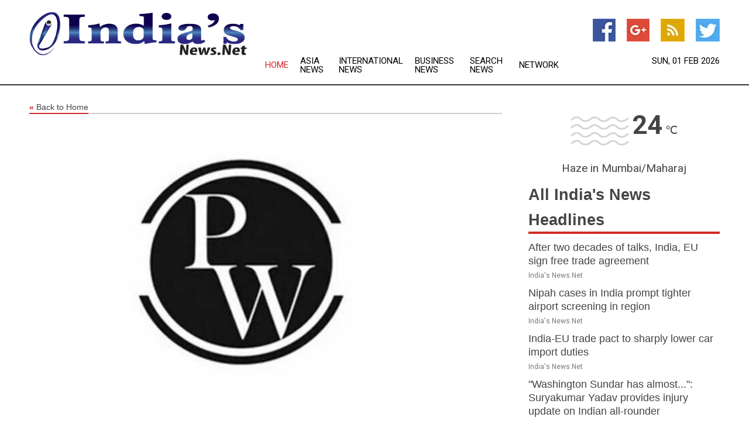

--- FILE ---
content_type: text/html; charset=utf-8
request_url: https://www.indiasnews.net/news/272651651/over-15000-students-of-pw-achieve-milestone-by-qualifying-for-jee-advanced-exam
body_size: 15075
content:
<!doctype html>
<html lang="en">
<head>
    <meta name="Powered By" content="Kreatio Platform" />
  <link rel="canonical" href="https://www.indiasnews.net/news/272651651/over-15000-students-of-pw-achieve-milestone-by-qualifying-for-jee-advanced-exam"/>
  <meta charset="utf-8"/>
  <meta http-equiv="X-UA-Compatible" content="IE=edge"/>
  <meta name="viewport" content="width=device-width, initial-scale=1, maximum-scale=1, user-scalable=no"/>
    <title>Over 15000 students of PW achieve milestone by qualifying for JEE advanced exam</title>
  <meta name="title" content="Over 15000 students of PW achieve milestone by qualifying for JEE advanced exam">
  <meta name="description" content="New Delhi [India], August 12 (ANI/BusinessWire India): PW (PhysicsWallah), India&#39;s most affordable and accessible ed-tech platform announced that over 1600 of its students scored 99 percentile and have been declared eligible for the JEE Advanced examination. In addition to setting new historical milestones, over 2170 students achieved under 10000 rank. More than 370 students scored 99.5 percentile and over 20 students scored more than 99.9 percentile in this exam. For the first time, over 15000 students from PW who studied live on the PW platform have qualified for JEE Advanced 2022. PW&#39;s learning technique has always been dedicated to providing students with accessible and economical best-in-class education as well as excellent pedagogical assistance. Families and students are delighted with this year&#39;s achievements because the faith they have in PW has translated into great learning outcomes. PW&#39;s students benefited from Live and recorded classes, daily practice papers, a 24x7 doubt-solving engine, personalized study material and assignments that helped students to gain strong subject knowledge. Students were also able to access the free PW library on the app for additional study material. Alakh Pandey, Founder and CEO said: I am delighted to see so many students qualifying for JEE Advanced. Such results reinforce the pedagogical method that we have tailor-made for our students to achieve their dreams. This feat belongs to our dedicated teachers who are constantly engaging with our students and helping them with their preparation. We congratulate all the students who have secured such good scores, and have qualified for JEE Advanced. PW works to achieve high ambitions for all learners through delivering the best educational environment and opportunities available. Vignesh Gaikoti, partially blind, scores AIR 1274, in the GEN-EWS-PwD category and is the First rank holder in Caste-Persons with Disability PwD list and is eager to create new standards and crack JEE Advance. Vignesh Gaikoti, PW&#39;s (Manzil Batch) Student said: Thanks to my family and PW for supporting me in this journey. I understood when I joined PW classes that strong preparations would give me the strength to tackle any difficulty. I never believed in studying for lengthy periods, all I knew was that even if I was only studying for an hour, I am completely immersed in it. I was always good in school and usually came first in class, but when I came second or third, I was never demotivated or envious because I continue to believe in working hard to succeed. Over 6 lakh aspirants appeared for JEE Main 2022 Session 2 (July attempt) exam at different centres located in approximately 500 Cities throughout the country, including 17 cities outside India. Around 7.69 lakh aspirants took the JEE Main 2022 Session 1. This story is provided by BusinessWire India. ANI will not be responsible in any way for the content of this article. (ANI/BusinessWire India)"/>
  <meta name="keywords" content="New Delhi [India], August 12 (ANI/BusinessWire India): PW (PhysicsWallah), India&#39;s most affordable and accessible ed-tech platform announced that over 1600 of its students scored 99 percentile and have been declared eligible for the JEE Advanced examination. In addition to setting new historical milestones, over 2170 students achieved under 10000 rank. More than 370 students scored 99.5 percentile and over 20 students scored more than 99.9 percentile in this exam. For the first time, over 15000 students from PW who studied live on the PW platform have qualified for JEE Advanced 2022. PW&#39;s learning technique has always been dedicated to providing students with accessible and economical best-in-class education as well as excellent pedagogical assistance. Families and students are delighted with this year&#39;s achievements because the faith they have in PW has translated into great learning outcomes. PW&#39;s students benefited from Live and recorded classes, daily practice papers, a 24x7 doubt-solving engine, personalized study material and assignments that helped students to gain strong subject knowledge. Students were also able to access the free PW library on the app for additional study material. Alakh Pandey, Founder and CEO said: &quot;I am delighted to see so many students qualifying for JEE Advanced. Such results reinforce the pedagogical method that we have tailor-made for our students to achieve their dreams. This feat belongs to our dedicated teachers who are constantly engaging with our students and helping them with their preparation. We congratulate all the students who have secured such good scores, and have qualified for JEE Advanced.&quot; PW works to achieve high ambitions for all learners through delivering the best educational environment and opportunities available. Vignesh Gaikoti, partially blind, scores AIR 1274, in the GEN-EWS-PwD category and is the First rank holder in Caste-Persons with Disability PwD list and is eager to create new standards and crack JEE Advance. Vignesh Gaikoti, PW&#39;s (Manzil Batch) Student said: &quot;Thanks to my family and PW for supporting me in this journey. I understood when I joined PW classes that strong preparations would give me the strength to tackle any difficulty. I never believed in studying for lengthy periods, all I knew was that even if I was only studying for an hour, I am completely immersed in it. I was always good in school and usually came first in class, but when I came second or third, I was never demotivated or envious because I continue to believe in working hard to succeed.&quot; Over 6 lakh aspirants appeared for JEE Main 2022 Session 2 (July attempt) exam at different centres located in approximately 500 Cities throughout the country, including 17 cities outside India. Around 7.69 lakh aspirants took the JEE Main 2022 Session 1. This story is provided by BusinessWire India. ANI will not be responsible in any way for the content of this article. (ANI/BusinessWire India)"/>
  <meta name="news_keywords" content="india news, india, mumbai, bse, india newspapers, the times of india, the hindu, express india, bangalore stock exchange, delhi news, bombay" />
  <meta name="robots" content="index, follow" />
  <meta name="revisit-after" content="1 Day" />
  <meta property="og:title" content="Over 15000 students of PW achieve milestone by qualifying for JEE advanced exam" />
  <meta property="og:site_name" content="India&#39;s News" />
  <meta property="og:url" content="https://www.indiasnews.net/news/272651651/over-15000-students-of-pw-achieve-milestone-by-qualifying-for-jee-advanced-exam" />
  <meta property="og:description" content="New Delhi [India], August 12 (ANI/BusinessWire India): PW (PhysicsWallah), India&#39;s most affordable and accessible ed-tech platform announced that over 1600 of its students scored 99 percentile and have been declared eligible for the JEE Advanced examination. In addition to setting new historical milestones, over 2170 students achieved under 10000 rank. More than 370 students scored 99.5 percentile and over 20 students scored more than 99.9 percentile in this exam. For the first time, over 15000 students from PW who studied live on the PW platform have qualified for JEE Advanced 2022. PW&#39;s learning technique has always been dedicated to providing students with accessible and economical best-in-class education as well as excellent pedagogical assistance. Families and students are delighted with this year&#39;s achievements because the faith they have in PW has translated into great learning outcomes. PW&#39;s students benefited from Live and recorded classes, daily practice papers, a 24x7 doubt-solving engine, personalized study material and assignments that helped students to gain strong subject knowledge. Students were also able to access the free PW library on the app for additional study material. Alakh Pandey, Founder and CEO said: I am delighted to see so many students qualifying for JEE Advanced. Such results reinforce the pedagogical method that we have tailor-made for our students to achieve their dreams. This feat belongs to our dedicated teachers who are constantly engaging with our students and helping them with their preparation. We congratulate all the students who have secured such good scores, and have qualified for JEE Advanced. PW works to achieve high ambitions for all learners through delivering the best educational environment and opportunities available. Vignesh Gaikoti, partially blind, scores AIR 1274, in the GEN-EWS-PwD category and is the First rank holder in Caste-Persons with Disability PwD list and is eager to create new standards and crack JEE Advance. Vignesh Gaikoti, PW&#39;s (Manzil Batch) Student said: Thanks to my family and PW for supporting me in this journey. I understood when I joined PW classes that strong preparations would give me the strength to tackle any difficulty. I never believed in studying for lengthy periods, all I knew was that even if I was only studying for an hour, I am completely immersed in it. I was always good in school and usually came first in class, but when I came second or third, I was never demotivated or envious because I continue to believe in working hard to succeed. Over 6 lakh aspirants appeared for JEE Main 2022 Session 2 (July attempt) exam at different centres located in approximately 500 Cities throughout the country, including 17 cities outside India. Around 7.69 lakh aspirants took the JEE Main 2022 Session 1. This story is provided by BusinessWire India. ANI will not be responsible in any way for the content of this article. (ANI/BusinessWire India)"/>
  <meta property="og:image" content="https://image.chitra.live/api/v1/wps/df176c5/425f6b69-262c-41b6-bae5-f55fe18960f4/0/ZjE0N2IyNmMtYWZ-600x315.jpg" />
  <meta property="og:type" content="article" />
  <meta property="og:locale" content="en_US" />
  <meta name="twitter:card" content="summary_large_image" />
  <meta name="twitter:site" content="@India&#39;s News" />
  <meta name="twitter:title" content="Over 15000 students of PW achieve milestone by qualifying for JEE advanced exam" />
  <meta name="twitter:description" content="New Delhi [India], August 12 (ANI/BusinessWire India): PW (PhysicsWallah), India&#39;s most affordable and accessible ed-tech platform announced that over 1600 of its students scored 99 percentile and have been declared eligible for the JEE Advanced examination. In addition to setting new historical milestones, over 2170 students achieved under 10000 rank. More than 370 students scored 99.5 percentile and over 20 students scored more than 99.9 percentile in this exam. For the first time, over 15000 students from PW who studied live on the PW platform have qualified for JEE Advanced 2022. PW&#39;s learning technique has always been dedicated to providing students with accessible and economical best-in-class education as well as excellent pedagogical assistance. Families and students are delighted with this year&#39;s achievements because the faith they have in PW has translated into great learning outcomes. PW&#39;s students benefited from Live and recorded classes, daily practice papers, a 24x7 doubt-solving engine, personalized study material and assignments that helped students to gain strong subject knowledge. Students were also able to access the free PW library on the app for additional study material. Alakh Pandey, Founder and CEO said: I am delighted to see so many students qualifying for JEE Advanced. Such results reinforce the pedagogical method that we have tailor-made for our students to achieve their dreams. This feat belongs to our dedicated teachers who are constantly engaging with our students and helping them with their preparation. We congratulate all the students who have secured such good scores, and have qualified for JEE Advanced. PW works to achieve high ambitions for all learners through delivering the best educational environment and opportunities available. Vignesh Gaikoti, partially blind, scores AIR 1274, in the GEN-EWS-PwD category and is the First rank holder in Caste-Persons with Disability PwD list and is eager to create new standards and crack JEE Advance. Vignesh Gaikoti, PW&#39;s (Manzil Batch) Student said: Thanks to my family and PW for supporting me in this journey. I understood when I joined PW classes that strong preparations would give me the strength to tackle any difficulty. I never believed in studying for lengthy periods, all I knew was that even if I was only studying for an hour, I am completely immersed in it. I was always good in school and usually came first in class, but when I came second or third, I was never demotivated or envious because I continue to believe in working hard to succeed. Over 6 lakh aspirants appeared for JEE Main 2022 Session 2 (July attempt) exam at different centres located in approximately 500 Cities throughout the country, including 17 cities outside India. Around 7.69 lakh aspirants took the JEE Main 2022 Session 1. This story is provided by BusinessWire India. ANI will not be responsible in any way for the content of this article. (ANI/BusinessWire India)"/>
  <meta name="twitter:image" content="https://image.chitra.live/api/v1/wps/df176c5/425f6b69-262c-41b6-bae5-f55fe18960f4/0/ZjE0N2IyNmMtYWZ-600x315.jpg" />

  <link rel="shortcut icon" href="https://assets.kreatio.net/web/newsnet/favicons/favicon.ico"/>
  <link rel="stylesheet" type="text/css" href="https://assets.kreatio.net/web/newsnet/css/foundation.min.css">
  <link rel="stylesheet" type="text/css" href="https://assets.kreatio.net/web/newsnet/css/red_style.css">
  <link rel="stylesheet" type="text/css" href="https://cdnjs.cloudflare.com/ajax/libs/font-awesome/4.6.3//css/font-awesome.css">
  <script src="https://assets.kreatio.net/web/newsnet/js/app.js"></script>
  <link rel="stylesheet" href="https://cdnjs.cloudflare.com/ajax/libs/tinymce/6.8.2/skins/ui/oxide/skin.min.css">
  <script async src='https://securepubads.g.doubleclick.net/tag/js/gpt.js'></script>
  <script src='https://www.google.com/recaptcha/api.js'></script>
  <script>window.googletag = window.googletag || {cmd: []};
  googletag.cmd.push(function () {
      googletag.defineSlot('/21806386006/Bigpond_TOP/uaenews.net', [[970, 250], [728, 90], [970, 90]], 'div-gpt-ad-3852326-1')
          .addService(googletag.pubads());
      googletag.defineSlot('/21806386006/Bigpond_TOP/uaenews.net', [[300, 250], [300, 600], [160, 600], [120, 600], [320, 50]], 'div-gpt-ad-3852326-2')
          .addService(googletag.pubads());
      googletag.defineOutOfPageSlot('/21806386006/Bigpond_TOP/uaenews.net', 'div-gpt-ad-3852326-3')
          .addService(googletag.pubads());
      googletag.defineSlot('/21806386006/Bigpond_TOP/uaenews.net', [[1, 1]], 'div-gpt-ad-3852326-4')
          .addService(googletag.pubads());

      googletag.pubads().enableSingleRequest();
      googletag.pubads().collapseEmptyDivs();
      googletag.pubads().setCentering(true);
      googletag.enableServices();
  });</script>
  <script async src="https://paht.tech/c/uaenews.net.js"></script>

  <script type="text/javascript">
      window._mNHandle = window._mNHandle || {};
      window._mNHandle.queue = window._mNHandle.queue || [];
      medianet_versionId = "3121199";
  </script>
    <!-- taboola-->
    <script type="text/javascript">
        window._taboola = window._taboola || [];
        _taboola.push({article: 'auto'});
        !function (e, f, u, i) {
            if (!document.getElementById(i)) {
                e.async = 1;
                e.src = u;
                e.id = i;
                f.parentNode.insertBefore(e, f);
            }
        }(document.createElement('script'),
            document.getElementsByTagName('script')[0],
            '//cdn.taboola.com/libtrc/newsnet-network/loader.js',
            'tb_loader_script');
        if (window.performance && typeof window.performance.mark == 'function') {
            window.performance.mark('tbl_ic');
        }
    </script>
    <!--taboola-->
  <style>
      .tox .tox-statusbar {
          display: none !important;
      }
      .red{
          color: red;
      }
      .text h1,
      .text h2,
      .text h3,
      .text h4,
      .text h5,
      .text h6{
          font-size: 24px !important;
          font-weight: 700 !important;
      }
  </style>
</head>
<body>
<!-- header -->
  <!-- Component :: Main-Header--> 
<div class="row expanded header">
  <div class="large-4 columns logo hide-for-small-only">
    <a href="/"><img src="https://assets.kreatio.net/nn_logos/india&#39;s-news.png" alt="India&#39;s News"></a></div>

  <div class="large-6 columns navigation">
    <div class="title-bar show-for-small-only"
         data-responsive-toggle="navigation-menu" data-hide-for="medium">
      <button class="menu-icon" type="button" data-toggle></button>
      <div class="title-bar-title" style="margin: 0 20px;">
        <a href="/"><img width="200px" src="https://assets.kreatio.net/nn_logos/india&#39;s-news.png"></a>
      </div>
    </div>
    <div class="top-bar" id="navigation-menu">
      <div class="top-bar-left">
        <ul class="dropdown menu" data-dropdown-menu>
          <li class="active"><a href="/">Home</a></li>
            <li>
              <a href="/category/asia-news">Asia
                News</a>
            </li>
            <li>
              <a href="/category/breaking-international-news">International
                News</a>
            </li>
            <li>
              <a href="/category/breaking-business-news">Business
                News</a>
            </li>
          <li><a href="/archive">Search News</a></li>
          <li><a href="http://www.themainstreammedia.com/">Network</a></li>
        </ul>
      </div>
    </div>
  </div>

  <div class="large-2 columns socail_icon hide-for-small-only">
    <ul class="menu float-right">
      <li><a href="http://www.facebook.com/pages/India-News/188549551160817" target="_blank"><img
        src="https://assets.kreatio.net/web/newsnet/images/facebook.jpg"
        alt="facebook"></a></li>
      <li><a href="https://plus.google.com/101058650611646762788" target="_blank"><img
        src="https://assets.kreatio.net/web/newsnet/images/google_pls.jpg"
        alt="google"></a></li>
      <li><a href="https://feeds.indiasnews.net/rss/701ee96610c884a6" target="_blank"><img
        src="https://assets.kreatio.net/web/newsnet/images/rss_feed.jpg"
        alt="rss"></a></li>
      <li><a href="https://twitter.com/indianewsnet" target="_blank"><img
        src="https://assets.kreatio.net/web/newsnet/images/twitter.jpg"
        alt="twitter"></a></li>
    </ul>
    <div class="datemain float-right hide-for-small-only" id="bnn-date"></div>


  </div>
</div>


<!-- End of header -->

<!-- Ads -->
<div class="row expanded ad_temp">

  <!-- Ad 728x90 (TOP) -->
  <div
    class="large-12 medium-12 columns text-left top_add hide-for-small-only">

    <center>
      <div id='div-gpt-ad-3852326-1'>
        <script>
            googletag.cmd.push(function () {
                googletag.display('div-gpt-ad-3852326-1');
            });
        </script>
      </div>
    </center>

  </div>
  <!-- End of ad -->

</div>
<!-- End of ads -->


  <div class="row expanded content">
  <div class="large-9 medium-8 columns left_content">
    <div class="row expanded breadcrum">
      <div class="large-12 medium-12 columns">
        <h4>
          <span><a href="/"><i>«</i>Back to Home</a></span>
        </h4>
      </div>
    </div>
    <div class="row expanded single_news">
      <div class="large-12 columns">
        <div class="article_image">
            <img src="https://image.chitra.live/api/v1/wps/a507d23/425f6b69-262c-41b6-bae5-f55fe18960f4/0/ZjE0N2IyNmMtYWZ-1156x770.jpg" alt="Over 15000 students of PW achieve milestone by qualifying for JEE advanced exam" width="100%">
        </div>
        <div class="title_text">
          <h2>
            <a href="#">Over 15000 students of PW achieve milestone by qualifying for JEE advanced exam</a>
          </h2>
          <p>ANI PR Wire
              <br>12 Aug 2022, 14:15 GMT+
          </p>
        </div>
        <div class="detail_text">
          <div class="text">
              
<br><br><p>New Delhi [India], August 12 (ANI/BusinessWire India): PW (<a href="/topic/physicswallah">PhysicsWallah</a>), India's most affordable and accessible <a href="/topic/ed-tech-platform">ed-tech platform</a> announced that over 1600 of its students scored 99 percentile and have been declared eligible for the <a href="/topic/jee-advance">JEE Advance</a>d examination. In addition to setting new historical milestones, over 2170 students achieved under 10000 rank. More than 370 students scored 99.5 percentile and over 20 students scored more than 99.9 percentile in this exam. For the first time, over 15000 students from PW who studied live on the PW platform have qualified for <a href="/topic/jee-advance">JEE Advance</a>d 2022.<br><br>PW's learning technique has always been dedicated to providing students with accessible and economical best-in-class education as well as excellent pedagogical assistance. Families and students are delighted with this year's achievements because the faith they have in PW has translated into great learning outcomes. PW's students benefited from Live and recorded classes, daily practice papers, a 24x7 doubt-solving engine, personalized study material and assignments that helped students to gain strong subject knowledge. Students were also able to access the free PW library on the app for additional study material.<br><br><a href="/topic/alakh-pandey">Alakh Pandey</a>, Founder and CEO said: "I am delighted to see so many students qualifying for <a href="/topic/jee-advance">JEE Advance</a>d. Such results reinforce the pedagogical method that we have tailor-made for our students to achieve their dreams. This feat belongs to our dedicated teachers who are constantly engaging with our students and helping them with their preparation. We congratulate all the students who have secured such good scores, and have qualified for <a href="/topic/jee-advance">JEE Advance</a>d."<br><br></p><div id="M58040ScriptRootC713570"> </div> <p>PW works to achieve high ambitions for all learners through delivering the best educational environment and opportunities available. <a href="/topic/vignesh-gaikoti">Vignesh Gaikoti</a>, partially blind, scores AIR 1274, in the GEN-EWS-PwD category and is the First rank holder in Caste-Persons with Disability PwD list and is eager to create new standards and crack <a href="/topic/jee-advance">JEE Advance</a>.<br><br><a href="/topic/vignesh-gaikoti">Vignesh Gaikoti</a>, PW's (Manzil Batch) Student said: "Thanks to my family and PW for supporting me in this journey. I understood when I joined PW classes that strong preparations would give me the strength to tackle any difficulty. I never believed in studying for lengthy periods, all I knew was that even if I was only studying for an hour, I am completely immersed in it. I was always good in school and usually came first in class, but when I came second or third, I was never demotivated or envious because I continue to believe in working hard to succeed."<br><br>Over 6 lakh aspirants appeared for JEE Main 2022 Session 2 (July attempt) exam at different centres located in approximately 500 Cities throughout the country, including 17 cities outside India. Around 7.69 lakh aspirants took the JEE Main 2022 Session 1.<br><br>This story is provided by BusinessWire India. ANI will not be responsible in any way for the content of this article. (ANI/BusinessWire India)<br><br></p>        
            <p></p>
          </div>
        </div>
      </div>
      <div class="large-12 medium-12 columns share_icon">
        <h3>
          <span><a href="#">Share article:</a></span>
        </h3>
        <div class="sharethis-inline-share-buttons"></div>
      </div>
      <div class="large-12 medium-12 columns hide-for-small-only">
        <div class="detail_text">
          <div id="contentad338226"></div>
          <script type="text/javascript">
              (function (d) {
                  var params =
                      {
                          id: "d5a9be96-e246-4ac5-9d21-4b034439109c",
                          d: "ZGVsaGluZXdzLm5ldA==",
                          wid: "338226",
                          cb: (new Date()).getTime()
                      };

                  var qs = [];
                  for (var key in params) qs.push(key + '=' + encodeURIComponent(params[key]));
                  var s = d.createElement('script');
                  s.type = 'text/javascript';
                  s.async = true;
                  var p = 'https:' == document.location.protocol ? 'https' : 'http';
                  s.src = p + "://api.content-ad.net/Scripts/widget2.aspx?" + qs.join('&');
                  d.getElementById("contentad338226").appendChild(s);
              })(document);
          </script>
        </div>
      </div>
    </div>

    <div class="column row collapse show-for-small-only">
      <div class="large-12 medium-12 columns">

        <div id='div-gpt-ad-3852326-2'>
          <script>
              googletag.cmd.push(function () {
                  googletag.display('div-gpt-ad-3852326-2');
              });
          </script>
        </div>

      </div>
    </div>
    <!-- Ad 600x250 -->
    <div class="row column collapse">
      <div class="large-12 medium-12 columns">

        <div id="318873353">
          <script type="text/javascript">
              try {
                  window._mNHandle.queue.push(function () {
                      window._mNDetails.loadTag("318873353", "600x250", "318873353");
                  });
              } catch (error) {
              }
          </script>
        </div>

      </div>
    </div>
    <!-- End of ad -->
    <!-- Taboola -->
    <div class="row column collapse">
  <div class="large-12 medium-12 columns">

    <div id="taboola-below-article-thumbnails"></div>
    <script type="text/javascript">
        window._taboola = window._taboola || [];
        _taboola.push({
            mode: 'alternating-thumbnails-a',
            container: 'taboola-below-article-thumbnails',
            placement: 'Below Article Thumbnails',
            target_type: 'mix'
        });
    </script>

  </div>
</div>

    <!-- Taboola -->
    <div class="row expanded moreus_news" ng-controller="MoreCtrl">
  <div class="large-12 medium-12 columns">
    <h3><span>More India&#39;s News</span></h3>
    <a href="/category/india-news" class="access_more">Access More</a>
  </div>
    <div class="large-6 columns">
        <div class="media-object">
          <div class="media-object-section">
            <a href="/news/278836252/after-two-decades-of-talks-india-eu-sign-free-trade-agreement">
              <img src="https://image.chitra.live/api/v1/wps/d1c57d0/ad2d064d-56a8-4b17-9d55-4a25f56b18c5/1/6-India-EU-trade-200x200.jpg" width="153px">
            </a>
          </div>
          <div class="media-object-section">
            <h5><a title="" href="/news/278836252/after-two-decades-of-talks-india-eu-sign-free-trade-agreement">After two decades of talks, India, EU sign free trade agreement</a>
</h5>
            <p class="date">India&#39;s News.Net</p>
          </div>
        </div>
        <div class="media-object">
          <div class="media-object-section">
            <a href="/news/278836149/nipah-cases-in-india-prompt-tighter-airport-screening-in-region">
              <img src="https://image.chitra.live/api/v1/wps/993377c/255e1bfd-233d-4ffc-bdf5-468a1869b31d/1/Airport-screening-200x200.jpg" width="153px">
            </a>
          </div>
          <div class="media-object-section">
            <h5><a title="" href="/news/278836149/nipah-cases-in-india-prompt-tighter-airport-screening-in-region">Nipah cases in India prompt tighter airport screening in region</a>
</h5>
            <p class="date">India&#39;s News.Net</p>
          </div>
        </div>
        <div class="media-object">
          <div class="media-object-section">
            <a href="/news/278832833/india-eu-trade-pact-to-sharply-lower-car-import-duties">
              <img src="https://image.chitra.live/api/v1/wps/e14eda3/44fbf271-6278-4881-99d2-d5cfa0f874e2/2/New-cars-200x200.jpg" width="153px">
            </a>
          </div>
          <div class="media-object-section">
            <h5><a title="" href="/news/278832833/india-eu-trade-pact-to-sharply-lower-car-import-duties">India-EU trade pact to sharply lower car import duties</a>
</h5>
            <p class="date">India&#39;s News.Net</p>
          </div>
        </div>
        <div class="media-object">
          <div class="media-object-section">
            <a href="/news/278841769/washington-sundar-has-almost-suryakumar-yadav-provides-injury-update-on-indian-all-rounder">
              <img src="https://image.chitra.live/api/v1/wps/16786bf/6c7fcb6f-f54a-49fa-b2c8-8c92c271e180/0/ANI-20260131202214-200x200.jpg" width="153px">
            </a>
          </div>
          <div class="media-object-section">
            <h5><a title="" href="/news/278841769/washington-sundar-has-almost-suryakumar-yadav-provides-injury-update-on-indian-all-rounder">&quot;Washington Sundar has almost...&quot;: Suryakumar Yadav provides injury update on Indian all-rounder</a>
</h5>
            <p class="date">India&#39;s News.Net</p>
          </div>
        </div>
        <div class="media-object">
          <div class="media-object-section">
            <a href="/news/278841768/suryakumar-speaks-on-sanju-not-keeping-wickets-in-5th-t20i-hails-ishan-statement-series-with-bat">
              <img src="https://image.chitra.live/api/v1/wps/20f3a62/898295c8-39c9-475c-a10d-67a1a9d1913c/0/ANI-20260131195829-200x200.jpg" width="153px">
            </a>
          </div>
          <div class="media-object-section">
            <h5><a title="" href="/news/278841768/suryakumar-speaks-on-sanju-not-keeping-wickets-in-5th-t20i-hails-ishan-statement-series-with-bat">Suryakumar speaks on Sanju not keeping wickets in 5th T20I, hails Ishan&#39;s &quot;statement&quot; series with bat</a>
</h5>
            <p class="date">India&#39;s News.Net</p>
          </div>
        </div>
        <div class="media-object">
          <div class="media-object-section">
            <a href="/news/278841767/diplomatic-efforts-to-ease-world-tensions-telangana-bjp-president-on-india-arab-foreign-ministers-meeting">
              <img src="https://image.chitra.live/api/v1/wps/51ac0de/f5777613-e4f9-4acc-bbb1-02a22c67f6df/0/ANI-20260131200456-200x200.jpg" width="153px">
            </a>
          </div>
          <div class="media-object-section">
            <h5><a title="" href="/news/278841767/diplomatic-efforts-to-ease-world-tensions-telangana-bjp-president-on-india-arab-foreign-ministers-meeting">&quot;Diplomatic efforts to ease world tensions&quot;: Telangana BJP President on India-Arab Foreign Ministers&#39; meeting</a>
</h5>
            <p class="date">India&#39;s News.Net</p>
          </div>
        </div>
        <div class="media-object">
          <div class="media-object-section">
            <a href="/news/278841766/it-was-new-experience-for-us-manisha-bhanwala-on-playing-in-pro-wrestling-league">
              <img src="https://image.chitra.live/api/v1/wps/c82b653/dc5baac6-e544-4404-95bb-970803ceb297/0/ANI-20260131200330-200x200.jpg" width="153px">
            </a>
          </div>
          <div class="media-object-section">
            <h5><a title="" href="/news/278841766/it-was-new-experience-for-us-manisha-bhanwala-on-playing-in-pro-wrestling-league">&quot;It was new experience for us&quot;: Manisha Bhanwala on playing in Pro Wrestling League</a>
</h5>
            <p class="date">India&#39;s News.Net</p>
          </div>
        </div>
        <div class="media-object">
          <div class="media-object-section">
            <a href="/news/278841765/bengal-doing-its-part-centre-not-paying-dues-wb-finance-minister-chandrima-bhattacharya-ahead-of-budget">
              <img src="https://image.chitra.live/api/v1/wps/e65fc92/10948507-45eb-45ef-9b2b-81c01e11fe05/0/ANI-20260131194350-200x200.jpg" width="153px">
            </a>
          </div>
          <div class="media-object-section">
            <h5><a title="" href="/news/278841765/bengal-doing-its-part-centre-not-paying-dues-wb-finance-minister-chandrima-bhattacharya-ahead-of-budget">Bengal doing its part, Centre not paying dues: WB Finance Minister Chandrima Bhattacharya ahead of Budget</a>
</h5>
            <p class="date">India&#39;s News.Net</p>
          </div>
        </div>
        <div class="media-object">
          <div class="media-object-section">
            <a href="/news/278841764/journey-beyond-imagination-pro-wrestling-league-ceo-chairman-hail-league-unbelievable-revival-before-the-title-clash">
              <img src="https://image.chitra.live/api/v1/wps/5820fc1/0e312828-7370-41eb-96f3-aad9f99c6f67/0/ANI-20260131193856-200x200.jpg" width="153px">
            </a>
          </div>
          <div class="media-object-section">
            <h5><a title="" href="/news/278841764/journey-beyond-imagination-pro-wrestling-league-ceo-chairman-hail-league-unbelievable-revival-before-the-title-clash">&quot;Journey beyond imagination&quot;: Pro Wrestling League CEO, Chairman hail league&#39;s &quot;unbelievable&quot; revival before the title clash</a>
</h5>
            <p class="date">India&#39;s News.Net</p>
          </div>
        </div>
        <div class="media-object">
          <div class="media-object-section">
            <a href="/news/278841762/india-arab-states-aim-to-double-trade-to-usd-500-billion-by-2030-boost-energy-space-counter-terrorism-cooperation">
              <img src="https://image.chitra.live/api/v1/wps/e8403a5/43e2f6ee-4dac-4951-ab2c-72e670630faf/0/ANI-20260131193723-200x200.jpg" width="153px">
            </a>
          </div>
          <div class="media-object-section">
            <h5><a title="" href="/news/278841762/india-arab-states-aim-to-double-trade-to-usd-500-billion-by-2030-boost-energy-space-counter-terrorism-cooperation">India, Arab States aim to double trade to USD 500 billion by 2030; boost energy, space, counter-terrorism cooperation</a>
</h5>
            <p class="date">India&#39;s News.Net</p>
          </div>
        </div>
        <div class="media-object">
          <div class="media-object-section">
            <a href="/news/278841730/jungle-raj-under-chandrababu-naidu-ys-jagan-mohan-reddy-after-alleged-attack-on-ambati-rambabu">
              <img src="https://image.chitra.live/api/v1/wps/f481756/67499b1d-7fc9-4a26-89c5-d4f3c86a4d37/0/ANI-20260131184506-200x200.jpg" width="153px">
            </a>
          </div>
          <div class="media-object-section">
            <h5><a title="" href="/news/278841730/jungle-raj-under-chandrababu-naidu-ys-jagan-mohan-reddy-after-alleged-attack-on-ambati-rambabu">&quot;Jungle Raj under Chandrababu Naidu&quot;: YS Jagan Mohan Reddy after alleged attack on Ambati Rambabu</a>
</h5>
            <p class="date">India&#39;s News.Net</p>
          </div>
        </div>
    </div>
    <div class="large-6 columns">
        <div class="media-object">
          <div class="media-object-section">
            <a href="/news/278841729/anurag-kashyap-directorial-kennedy-tells-tale-of-ex-cop-fighting-corruption-teaser-out">
              <img src="https://image.chitra.live/api/v1/wps/0b7d5fe/9a9f7a90-2ddf-4520-9bfc-cea04fc11256/0/ANI-20260131184417-200x200.jpg" width="153px">
            </a>
          </div>
          <div class="media-object-section">
            <h5><a title="" href="/news/278841729/anurag-kashyap-directorial-kennedy-tells-tale-of-ex-cop-fighting-corruption-teaser-out">Anurag Kashyap directorial &#39;Kennedy&#39; tells tale of ex-cop fighting corruption, teaser out</a>
</h5>
            <p class="date">India&#39;s News.Net</p>
          </div>
        </div>
        <div class="media-object">
          <div class="media-object-section">
            <a href="/news/278841727/bjp-core-committee-passes-resolutions-on-pm-punjab-visit-law-and-order-situation">
              <img src="https://image.chitra.live/api/v1/wps/2ea2a13/7c05edf0-b487-4454-b9ef-e635d2aff406/0/ANI-20260131174830-200x200.jpg" width="153px">
            </a>
          </div>
          <div class="media-object-section">
            <h5><a title="" href="/news/278841727/bjp-core-committee-passes-resolutions-on-pm-punjab-visit-law-and-order-situation">BJP Core Committee passes resolutions on PM&#39;s Punjab visit, law and order situation</a>
</h5>
            <p class="date">India&#39;s News.Net</p>
          </div>
        </div>
        <div class="media-object">
          <div class="media-object-section">
            <a href="/news/278841726/uttarakhand-cm-dhami-inaugurates-kotdwar-bird-festival-launches-rs-326-crore-development-projects">
              <img src="https://image.chitra.live/api/v1/wps/4711e5d/d6f30907-35a4-4e6b-922b-79852c976aac/0/ANI-20260131183908-200x200.jpg" width="153px">
            </a>
          </div>
          <div class="media-object-section">
            <h5><a title="" href="/news/278841726/uttarakhand-cm-dhami-inaugurates-kotdwar-bird-festival-launches-rs-326-crore-development-projects">Uttarakhand CM Dhami inaugurates Kotdwar Bird Festival, launches Rs 326 crore development projects</a>
</h5>
            <p class="date">India&#39;s News.Net</p>
          </div>
        </div>
        <div class="media-object">
          <div class="media-object-section">
            <a href="/news/278841725/sky-wasnt-blue-for-a-year-player-of-the-series-suryakumar-reflects-on-slump-after-memorable-nz-series">
              <img src="https://image.chitra.live/api/v1/wps/320dfd7/a4ee48cb-1398-439d-b43d-4336de4d27e7/0/ANI-20260131180044-200x200.jpg" width="153px">
            </a>
          </div>
          <div class="media-object-section">
            <h5><a title="" href="/news/278841725/sky-wasnt-blue-for-a-year-player-of-the-series-suryakumar-reflects-on-slump-after-memorable-nz-series">&quot;Sky wasn&#39;t blue for a year&quot;: &#39;Player of the Series&#39; Suryakumar reflects on slump after memorable NZ series</a>
</h5>
            <p class="date">India&#39;s News.Net</p>
          </div>
        </div>
        <div class="media-object">
          <div class="media-object-section">
            <a href="/news/278841724/india-arab-league-adopt-new-delhi-declaration-vows-zero-tolerance-toward-terrorism-push-for-unsc-reforms">
              <img src="https://image.chitra.live/api/v1/wps/5fa5bda/9e66db10-002e-4872-a18e-e48e07cbbd5e/0/ANI-20260131183731-200x200.jpg" width="153px">
            </a>
          </div>
          <div class="media-object-section">
            <h5><a title="" href="/news/278841724/india-arab-league-adopt-new-delhi-declaration-vows-zero-tolerance-toward-terrorism-push-for-unsc-reforms">India, Arab League adopt &#39;New Delhi Declaration&#39;; vows zero tolerance toward terrorism, push for UNSC Reforms</a>
</h5>
            <p class="date">India&#39;s News.Net</p>
          </div>
        </div>
        <div class="media-object">
          <div class="media-object-section">
            <a href="/news/278841722/england-beat-india-by-15-runs-in-2nd-t20i-to-level-mixed-disability-series-1-1">
              <img src="https://image.chitra.live/api/v1/wps/1d58556/f67a146a-4f04-4266-be2a-faf23d71b1b0/0/ANI-20260131183556-200x200.jpg" width="153px">
            </a>
          </div>
          <div class="media-object-section">
            <h5><a title="" href="/news/278841722/england-beat-india-by-15-runs-in-2nd-t20i-to-level-mixed-disability-series-1-1">England beat India by 15 runs in 2nd T20I to level Mixed Disability series 1-1</a>
</h5>
            <p class="date">India&#39;s News.Net</p>
          </div>
        </div>
        <div class="media-object">
          <div class="media-object-section">
            <a href="/news/278841721/bangladesh-elections-330-international-observers-confirmed-india-yet-to-confirm-delegates">
              <img src="https://image.chitra.live/api/v1/wps/cb41feb/05fe19dc-512f-4b85-a203-b933152b7e3c/0/ANI-20260131165319-200x200.jpg" width="153px">
            </a>
          </div>
          <div class="media-object-section">
            <h5><a title="" href="/news/278841721/bangladesh-elections-330-international-observers-confirmed-india-yet-to-confirm-delegates">Bangladesh elections: 330 international observers confirmed; India yet to confirm delegates</a>
</h5>
            <p class="date">India&#39;s News.Net</p>
          </div>
        </div>
        <div class="media-object">
          <div class="media-object-section">
            <a href="/news/278841623/ponting-reveals-pleading-with-delhi-capitals-to-keep-abhishek-sharma-ahead-of-2019-season">
              <img src="https://image.chitra.live/api/v1/wps/e52c9ec/94019709-6d1b-45cb-898e-862061846583/0/ANI-20260131173159-200x200.jpg" width="153px">
            </a>
          </div>
          <div class="media-object-section">
            <h5><a title="" href="/news/278841623/ponting-reveals-pleading-with-delhi-capitals-to-keep-abhishek-sharma-ahead-of-2019-season">Ponting reveals &quot;pleading&quot; with Delhi Capitals to keep Abhishek Sharma ahead of 2019 season</a>
</h5>
            <p class="date">India&#39;s News.Net</p>
          </div>
        </div>
        <div class="media-object">
          <div class="media-object-section">
            <a href="/news/278841622/shows-the-power-of-never-giving-up-kaif-hails-kishan-maiden-t20i-ton-in-comeback-series">
              <img src="https://image.chitra.live/api/v1/wps/3b50db0/d6606153-8eeb-459a-9078-4dc2c578335d/0/ANI-20260131175718-200x200.jpg" width="153px">
            </a>
          </div>
          <div class="media-object-section">
            <h5><a title="" href="/news/278841622/shows-the-power-of-never-giving-up-kaif-hails-kishan-maiden-t20i-ton-in-comeback-series">&quot;Shows the power of never giving up&quot;: Kaif hails Kishan&#39;s maiden T20I ton in comeback series</a>
</h5>
            <p class="date">India&#39;s News.Net</p>
          </div>
        </div>
        <div class="media-object">
          <div class="media-object-section">
            <a href="/news/278841621/visitors-to-amrit-udyan-can-scan-qr-codes-to-learn-about-species-says-rashtrapati-bhavan-horticulturist">
              <img src="https://image.chitra.live/api/v1/wps/2015791/bc3874f0-0089-436f-8d9e-775a87543a7f/0/ANI-20260131175543-200x200.jpg" width="153px">
            </a>
          </div>
          <div class="media-object-section">
            <h5><a title="" href="/news/278841621/visitors-to-amrit-udyan-can-scan-qr-codes-to-learn-about-species-says-rashtrapati-bhavan-horticulturist">Visitors to Amrit Udyan can scan QR codes to learn about species, says Rashtrapati Bhavan horticulturist</a>
</h5>
            <p class="date">India&#39;s News.Net</p>
          </div>
        </div>
    </div>
</div>

    <div class="column row collapse show-for-small-only">
      <div class="large-12 medium-12 columns">

        <div id='div-gpt-ad-3852326-2'>
          <script>
              googletag.cmd.push(function () {
                  googletag.display('div-gpt-ad-3852326-2');
              });
          </script>
        </div>

      </div>
    </div>
    <div class="row expanded">
      <div class="large-12 medium-12 columns">
        <div class="row expanded signupnws">
          <div class="large-6 columns">
            <h2>Sign up for India&#39;s News</h2>
            <p>a daily newsletter full of things to discuss over
              drinks.and the great thing is that it's on the house!</p>
          </div>
          <div class="large-6 columns">
            <form
              action="https://subscription.themainstreammedia.com/?p=subscribe"
              method="post">
              <input type="text" name="email" placeholder="Your email address"
                     required>
              <button type="submit" class="button">Submit</button>
            </form>
          </div>
        </div>
      </div>
    </div>
    <div class="row expanded single_news">
      <div
        class="large-12 medium-12 columns text-center hide-for-small-only">
        <div class="detail_text"></div>
      </div>
    </div>
  </div>
  <!-- Side bar -->
    <div class="large-3 medium-4 columns right_sidebar">
    <!-- weather -->
      <!-- Component :: Weather-Block--> 
<div class="remote_component" id = 9690c96f-dc4b-9209-9a32-98af0c17491b></div>


    <!-- End of weather -->

    <!-- All headlines -->
    <div class="row column headline">
  <div class="large-12 medium-12 columns">
    <h3>
      <span><a href="/category/india-news">All India&#39;s News Headlines</a></span>
    </h3>
    <div class="outer_head">
        <div class="single_head">
          <h6>
            <a title="" href="/news/278836252/after-two-decades-of-talks-india-eu-sign-free-trade-agreement">After two decades of talks, India, EU sign free trade agreement</a>

          </h6>
          <p class="date">India&#39;s News.Net</p>
        </div>
        <div class="single_head">
          <h6>
            <a title="" href="/news/278836149/nipah-cases-in-india-prompt-tighter-airport-screening-in-region">Nipah cases in India prompt tighter airport screening in region</a>

          </h6>
          <p class="date">India&#39;s News.Net</p>
        </div>
        <div class="single_head">
          <h6>
            <a title="" href="/news/278832833/india-eu-trade-pact-to-sharply-lower-car-import-duties">India-EU trade pact to sharply lower car import duties</a>

          </h6>
          <p class="date">India&#39;s News.Net</p>
        </div>
        <div class="single_head">
          <h6>
            <a title="" href="/news/278841769/washington-sundar-has-almost-suryakumar-yadav-provides-injury-update-on-indian-all-rounder">&quot;Washington Sundar has almost...&quot;: Suryakumar Yadav provides injury update on Indian all-rounder</a>

          </h6>
          <p class="date">India&#39;s News.Net</p>
        </div>
        <div class="single_head">
          <h6>
            <a title="" href="/news/278841768/suryakumar-speaks-on-sanju-not-keeping-wickets-in-5th-t20i-hails-ishan-statement-series-with-bat">Suryakumar speaks on Sanju not keeping wickets in 5th T20I, hails Ishan&#39;s &quot;statement&quot; series with bat</a>

          </h6>
          <p class="date">India&#39;s News.Net</p>
        </div>
        <div class="single_head">
          <h6>
            <a title="" href="/news/278841767/diplomatic-efforts-to-ease-world-tensions-telangana-bjp-president-on-india-arab-foreign-ministers-meeting">&quot;Diplomatic efforts to ease world tensions&quot;: Telangana BJP President on India-Arab Foreign Ministers&#39; meeting</a>

          </h6>
          <p class="date">India&#39;s News.Net</p>
        </div>
        <div class="single_head">
          <h6>
            <a title="" href="/news/278841766/it-was-new-experience-for-us-manisha-bhanwala-on-playing-in-pro-wrestling-league">&quot;It was new experience for us&quot;: Manisha Bhanwala on playing in Pro Wrestling League</a>

          </h6>
          <p class="date">India&#39;s News.Net</p>
        </div>
        <div class="single_head">
          <h6>
            <a title="" href="/news/278841765/bengal-doing-its-part-centre-not-paying-dues-wb-finance-minister-chandrima-bhattacharya-ahead-of-budget">Bengal doing its part, Centre not paying dues: WB Finance Minister Chandrima Bhattacharya ahead of Budget</a>

          </h6>
          <p class="date">India&#39;s News.Net</p>
        </div>
        <div class="single_head">
          <h6>
            <a title="" href="/news/278841764/journey-beyond-imagination-pro-wrestling-league-ceo-chairman-hail-league-unbelievable-revival-before-the-title-clash">&quot;Journey beyond imagination&quot;: Pro Wrestling League CEO, Chairman hail league&#39;s &quot;unbelievable&quot; revival before the title clash</a>

          </h6>
          <p class="date">India&#39;s News.Net</p>
        </div>
        <div class="single_head">
          <h6>
            <a title="" href="/news/278841762/india-arab-states-aim-to-double-trade-to-usd-500-billion-by-2030-boost-energy-space-counter-terrorism-cooperation">India, Arab States aim to double trade to USD 500 billion by 2030; boost energy, space, counter-terrorism cooperation</a>

          </h6>
          <p class="date">India&#39;s News.Net</p>
        </div>
        <div class="single_head">
          <h6>
            <a title="" href="/news/278841730/jungle-raj-under-chandrababu-naidu-ys-jagan-mohan-reddy-after-alleged-attack-on-ambati-rambabu">&quot;Jungle Raj under Chandrababu Naidu&quot;: YS Jagan Mohan Reddy after alleged attack on Ambati Rambabu</a>

          </h6>
          <p class="date">India&#39;s News.Net</p>
        </div>
        <div class="single_head">
          <h6>
            <a title="" href="/news/278841729/anurag-kashyap-directorial-kennedy-tells-tale-of-ex-cop-fighting-corruption-teaser-out">Anurag Kashyap directorial &#39;Kennedy&#39; tells tale of ex-cop fighting corruption, teaser out</a>

          </h6>
          <p class="date">India&#39;s News.Net</p>
        </div>
        <div class="single_head">
          <h6>
            <a title="" href="/news/278841727/bjp-core-committee-passes-resolutions-on-pm-punjab-visit-law-and-order-situation">BJP Core Committee passes resolutions on PM&#39;s Punjab visit, law and order situation</a>

          </h6>
          <p class="date">India&#39;s News.Net</p>
        </div>
        <div class="single_head">
          <h6>
            <a title="" href="/news/278841726/uttarakhand-cm-dhami-inaugurates-kotdwar-bird-festival-launches-rs-326-crore-development-projects">Uttarakhand CM Dhami inaugurates Kotdwar Bird Festival, launches Rs 326 crore development projects</a>

          </h6>
          <p class="date">India&#39;s News.Net</p>
        </div>
        <div class="single_head">
          <h6>
            <a title="" href="/news/278841725/sky-wasnt-blue-for-a-year-player-of-the-series-suryakumar-reflects-on-slump-after-memorable-nz-series">&quot;Sky wasn&#39;t blue for a year&quot;: &#39;Player of the Series&#39; Suryakumar reflects on slump after memorable NZ series</a>

          </h6>
          <p class="date">India&#39;s News.Net</p>
        </div>
        <div class="single_head">
          <h6>
            <a title="" href="/news/278841724/india-arab-league-adopt-new-delhi-declaration-vows-zero-tolerance-toward-terrorism-push-for-unsc-reforms">India, Arab League adopt &#39;New Delhi Declaration&#39;; vows zero tolerance toward terrorism, push for UNSC Reforms</a>

          </h6>
          <p class="date">India&#39;s News.Net</p>
        </div>
        <div class="single_head">
          <h6>
            <a title="" href="/news/278841722/england-beat-india-by-15-runs-in-2nd-t20i-to-level-mixed-disability-series-1-1">England beat India by 15 runs in 2nd T20I to level Mixed Disability series 1-1</a>

          </h6>
          <p class="date">India&#39;s News.Net</p>
        </div>
        <div class="single_head">
          <h6>
            <a title="" href="/news/278841721/bangladesh-elections-330-international-observers-confirmed-india-yet-to-confirm-delegates">Bangladesh elections: 330 international observers confirmed; India yet to confirm delegates</a>

          </h6>
          <p class="date">India&#39;s News.Net</p>
        </div>
        <div class="single_head">
          <h6>
            <a title="" href="/news/278841623/ponting-reveals-pleading-with-delhi-capitals-to-keep-abhishek-sharma-ahead-of-2019-season">Ponting reveals &quot;pleading&quot; with Delhi Capitals to keep Abhishek Sharma ahead of 2019 season</a>

          </h6>
          <p class="date">India&#39;s News.Net</p>
        </div>
        <div class="single_head">
          <h6>
            <a title="" href="/news/278841622/shows-the-power-of-never-giving-up-kaif-hails-kishan-maiden-t20i-ton-in-comeback-series">&quot;Shows the power of never giving up&quot;: Kaif hails Kishan&#39;s maiden T20I ton in comeback series</a>

          </h6>
          <p class="date">India&#39;s News.Net</p>
        </div>
        <div class="single_head">
          <h6>
            <a title="" href="/news/278841621/visitors-to-amrit-udyan-can-scan-qr-codes-to-learn-about-species-says-rashtrapati-bhavan-horticulturist">Visitors to Amrit Udyan can scan QR codes to learn about species, says Rashtrapati Bhavan horticulturist</a>

          </h6>
          <p class="date">India&#39;s News.Net</p>
        </div>
        <div class="single_head">
          <h6>
            <a title="" href="/news/278841620/focus-firmly-on-world-cup-ishan-kishan-after-match-winning-ton-against-nz">&quot;Focus firmly on World Cup&quot;: Ishan Kishan after match-winning ton against NZ</a>

          </h6>
          <p class="date">India&#39;s News.Net</p>
        </div>
        <div class="single_head">
          <h6>
            <a title="" href="/news/278841618/tough-to-beat-india-new-zealand-captain-mitchell-santner-after-losing-t20i-series-4-1">&quot;Tough to beat India&quot;: New Zealand captain Mitchell Santner after losing T20I series 4-1</a>

          </h6>
          <p class="date">India&#39;s News.Net</p>
        </div>
        <div class="single_head">
          <h6>
            <a title="" href="/news/278841616/finn-allen-smashes-fastest-fifty-by-nz-batter-against-india-in-t20is">Finn Allen smashes fastest fifty by NZ batter against India in T20Is</a>

          </h6>
          <p class="date">India&#39;s News.Net</p>
        </div>
        <div class="single_head">
          <h6>
            <a title="" href="/news/278841615/sunny-deol-cuts-cake-dances-in-joy-to-celebrate-border-2-success">Sunny Deol cuts cake, dances in joy to celebrate &#39;Border 2&#39; success</a>

          </h6>
          <p class="date">India&#39;s News.Net</p>
        </div>
        <div class="single_head">
          <h6>
            <a title="" href="/news/278841614/chicken-neck-corridor-is-india-land-no-one-dare-touch-it-says-amit-shah">&#39;Chicken&#39;s Neck&#39; corridor is India&#39;s land, no one dare touch it, says Amit Shah</a>

          </h6>
          <p class="date">India&#39;s News.Net</p>
        </div>
        <div class="single_head">
          <h6>
            <a title="" href="/news/278841613/ricky-ponting-predicts-abhishek-sharma-as-leading-run-getter-in-t20-world-cup-2026">Ricky Ponting predicts Abhishek Sharma as leading run-getter in T20 World Cup 2026</a>

          </h6>
          <p class="date">India&#39;s News.Net</p>
        </div>
        <div class="single_head">
          <h6>
            <a title="" href="/news/278841612/telangana-economic-survey-shows-positive-outcomes-inflation-at-02-says-minister-sridhar-babu">&#39;Telangana&#39;s economic survey shows positive outcomes, inflation at 0.2%&#39;, says Minister Sridhar Babu</a>

          </h6>
          <p class="date">India&#39;s News.Net</p>
        </div>
        <div class="single_head">
          <h6>
            <a title="" href="/news/278841611/eci-portal-illegally-controlled-data-manipulated-mamata-banerjee-flags-sir-concerns-to-cec">&quot;ECI portal &#39;illegally controlled, data manipulated&#39;: Mamata Banerjee flags SIR concerns to CEC</a>

          </h6>
          <p class="date">India&#39;s News.Net</p>
        </div>
        <div class="single_head">
          <h6>
            <a title="" href="/news/278841609/sunetra-pawar-becomes-first-woman-maharashtra-deputy-cm-leaders-say-will-carry-forward-ajit-pawar-legacy">Sunetra Pawar becomes first woman Maharashtra Deputy CM; leaders say &quot;Will carry forward Ajit Pawar&#39;s legacy&quot;</a>

          </h6>
          <p class="date">India&#39;s News.Net</p>
        </div>
        <div class="single_head">
          <h6>
            <a title="" href="/news/278841607/jksa-seeks-amit-shah-intervention-over-brutual-assault-on-kashmiri-shawl-sellers-in-uttarakhand">JKSA seeks Amit Shah&#39;s intervention over brutual assault on Kashmiri shawl sellers in Uttarakhand</a>

          </h6>
          <p class="date">India&#39;s News.Net</p>
        </div>
        <div class="single_head">
          <h6>
            <a title="" href="/news/278841605/5th-t20i-ishan-kishan-century-arshdeep-fifer-help-india-beat-new-zealand-by-46-runs-clinch-series-4-1">5th T20I: Ishan Kishan&#39;s century, Arshdeep&#39;s fifer help India beat New Zealand by 46 runs; clinch series 4-1</a>

          </h6>
          <p class="date">India&#39;s News.Net</p>
        </div>
        <div class="single_head">
          <h6>
            <a title="" href="/news/278841604/when-we-play-well-we-can-beat-any-side-head-coach-jonathan-batty-as-delhi-capitals-eye-playoff-spot">&quot;When we play well, we can beat any side&quot;: Head Coach Jonathan Batty as Delhi Capitals eye playoff spot</a>

          </h6>
          <p class="date">India&#39;s News.Net</p>
        </div>
        <div class="single_head">
          <h6>
            <a title="" href="/news/278841601/haryana-govt-to-provide-support-in-establishing-residential-kho-kho-academy-cm-saini">Haryana Govt to provide support in establishing residential Kho Kho academy: CM Saini</a>

          </h6>
          <p class="date">India&#39;s News.Net</p>
        </div>
        <div class="single_head">
          <h6>
            <a title="" href="/news/278841600/took-21-years-to-convince-people-that-acting-can-be-taught-anupam-kher-boman-irani-inaugurate-actor-prepares-in-delhi">&quot;Took 21 years to convince people that acting can be taught&quot;: Anupam Kher, Boman Irani inaugurate &#39;Actor Prepares&#39; in Delhi</a>

          </h6>
          <p class="date">India&#39;s News.Net</p>
        </div>
        <div class="single_head">
          <h6>
            <a title="" href="/news/278841579/state-govt-to-provide-all-support-in-establishing-residential-kho-kho-academy-haryana-cm-nayab-singh-saini">State govt to provide all support in establishing residential Kho Kho academy: Haryana CM Nayab Singh Saini</a>

          </h6>
          <p class="date">India&#39;s News.Net</p>
        </div>
        <div class="single_head">
          <h6>
            <a title="" href="/news/278841577/2026-budget-will-pave-way-for-the-pm-modi-vision-of-developed-india-jagdambika-pal">2026 budget will pave way for the PM Modi&#39;s vision of developed India: Jagdambika Pal</a>

          </h6>
          <p class="date">India&#39;s News.Net</p>
        </div>
        <div class="single_head">
          <h6>
            <a title="" href="/news/278841575/dhurandhar-a-good-example-of-a-courageous-mainstream-film-anurag-kashyap">&#39;Dhurandhar&#39; a good example of a courageous mainstream film: Anurag Kashyap</a>

          </h6>
          <p class="date">India&#39;s News.Net</p>
        </div>
        <div class="single_head">
          <h6>
            <a title="" href="/news/278841574/pwl-2026-maharashtra-kesari-lead-delhi-dangal-warriors-halfway-in-semifinal-two">PWL 2026: Maharashtra Kesari lead Delhi Dangal Warriors halfway in semifinal two</a>

          </h6>
          <p class="date">India&#39;s News.Net</p>
        </div>
        <div class="single_head">
          <h6>
            <a title="" href="/news/278841572/himachal-cm-congratulates-ddtg-on-national-recognition-for-himparivar-initiative">Himachal CM congratulates DDT&amp;G on national recognition for &#39;HimParivar&#39; initiative</a>

          </h6>
          <p class="date">India&#39;s News.Net</p>
        </div>
        <div class="single_head">
          <h6>
            <a title="" href="/news/278841571/court-permits-ex-mla-naresh-balyan-to-call-family-twice-a-week-from-jail">Court permits Ex MLA Naresh Balyan to call family twice a week from Jail</a>

          </h6>
          <p class="date">India&#39;s News.Net</p>
        </div>
        <div class="single_head">
          <h6>
            <a title="" href="/news/278841561/president-murmu-extends-greetings-on-eve-of-guru-ravidas-ji-birth-anniversary">President Murmu extends greetings on eve of Guru Ravidas Ji&#39;s birth anniversary</a>

          </h6>
          <p class="date">India&#39;s News.Net</p>
        </div>
        <div class="single_head">
          <h6>
            <a title="" href="/news/278841560/tdp-workers-attacked-our-guntur-office-ambati-rambabu-life-under-threat-ysrcp">&quot;TDP workers attacked our Guntur office, Ambati Rambabu life under threat&quot;: YSRCP</a>

          </h6>
          <p class="date">India&#39;s News.Net</p>
        </div>
        <div class="single_head">
          <h6>
            <a title="" href="/news/278841558/initiatives-like-wed-in-uttarakhand-and-winter-tourism-strengthening-local-economy-and-livelihoods-cm-dhami">Initiatives like &#39;Wed in Uttarakhand&#39; and winter tourism strengthening local economy and livelihoods: CM Dhami</a>

          </h6>
          <p class="date">India&#39;s News.Net</p>
        </div>
        <div class="single_head">
          <h6>
            <a title="" href="/news/278841557/ishan-kishan-maiden-t20i-ton-helps-him-reach-two-career-milestones">Ishan Kishan&#39;s maiden T20I ton helps him reach two career milestones</a>

          </h6>
          <p class="date">India&#39;s News.Net</p>
        </div>
        <div class="single_head">
          <h6>
            <a title="" href="/news/278841533/tilak-varma-to-play-two-warm-up-games-before-t20-world-cup-receives-medical-clearance">Tilak Varma to play two warm-up games before T20 World Cup, receives medical clearance</a>

          </h6>
          <p class="date">India&#39;s News.Net</p>
        </div>
        <div class="single_head">
          <h6>
            <a title="" href="/news/278841532/allusions-in-email-deserve-to-be-dismissed-with-contempt-mea-response-to-pm-modi-reference-in-epstein-mail">&quot;Allusions in email deserve to be dismissed with contempt&quot;: MEA response to PM Modi reference in Epstein Mail</a>

          </h6>
          <p class="date">India&#39;s News.Net</p>
        </div>
        <div class="single_head">
          <h6>
            <a title="" href="/news/278841531/narendra-meena-bowled-maiden-in-last-over-seals-thrilling-12-run-win-for-india-legends-against-bangladesh">Narendra Meena bowled maiden in last over, seals thrilling 12-run win for India Legends against Bangladesh</a>

          </h6>
          <p class="date">India&#39;s News.Net</p>
        </div>
        <div class="single_head">
          <h6>
            <a title="" href="/news/278841529/mp-cm-yadav-inaugurates-bhairavnath-lok-development-projects-worth-rs-1713-cr-in-rewa">MP: CM Yadav inaugurates Bhairavnath Lok, development projects worth Rs 17.13 cr in Rewa</a>

          </h6>
          <p class="date">India&#39;s News.Net</p>
        </div>
        <div class="single_head">
          <h6>
            <a title="" href="/news/278841528/budget-2026-27-big-bang-boom-solutions-founder-calls-for-quality-over-price-in-defence-tech">Budget 2026-27: Big Bang Boom Solutions founder calls for &quot;Quality Over Price&quot; in Defence Tech</a>

          </h6>
          <p class="date">India&#39;s News.Net</p>
        </div>
    </div>
  </div>
</div>



    <!-- Ad 300x600 (A) -->
    <div class="row column ad_600">
      <div class="large-12 medium-12 columns hide-for-small-only">

        <script id="mNCC" language="javascript">
            medianet_width = "300";
            medianet_height = "600";
            medianet_crid = "393315316";
            medianet_versionId = "3111299";
        </script>
        <script src="//contextual.media.net/nmedianet.js?cid=8CUG1R34Q"></script>

      </div>
    </div>
    <!-- End of ad -->

    <!-- Related News -->
    <div class=" row column business_news">
  <div class="large-12 medium-12 columns">
    <h3>
      <span>Asia News</span>
    </h3>
      <div class="media-object">
        <div class="media-object-section">
          <a href="/news/278838956/starmer-meets-xi-looks-to-improve-ties-business-opportunities" ><img width="153px" src="https://image.chitra.live/api/v1/wps/dfd01e5/2e8d9c05-7228-49b1-9823-2193e40c1c99/2/6-Starmer-1-200x200.jpg" alt="Starmer meets Xi, looks to improve ties, business opportunities"/></a>
        </div>
        <div class="media-object-section">
          <h6>
            <a title="" href="/news/278838956/starmer-meets-xi-looks-to-improve-ties-business-opportunities">Starmer meets Xi, looks to improve ties, business opportunities</a>

          </h6>
          <p class="date">India&#39;s News.Net</p>
        </div>
      </div>
      <div class="media-object">
        <div class="media-object-section">
          <a href="/news/278836252/after-two-decades-of-talks-india-eu-sign-free-trade-agreement" ><img width="153px" src="https://image.chitra.live/api/v1/wps/d1c57d0/ad2d064d-56a8-4b17-9d55-4a25f56b18c5/1/6-India-EU-trade-200x200.jpg" alt="After two decades of talks, India, EU sign free trade agreement"/></a>
        </div>
        <div class="media-object-section">
          <h6>
            <a title="" href="/news/278836252/after-two-decades-of-talks-india-eu-sign-free-trade-agreement">After two decades of talks, India, EU sign free trade agreement</a>

          </h6>
          <p class="date">India&#39;s News.Net</p>
        </div>
      </div>
      <div class="media-object">
        <div class="media-object-section">
          <a href="/news/278836149/nipah-cases-in-india-prompt-tighter-airport-screening-in-region" ><img width="153px" src="https://image.chitra.live/api/v1/wps/993377c/255e1bfd-233d-4ffc-bdf5-468a1869b31d/1/Airport-screening-200x200.jpg" alt="Nipah cases in India prompt tighter airport screening in region"/></a>
        </div>
        <div class="media-object-section">
          <h6>
            <a title="" href="/news/278836149/nipah-cases-in-india-prompt-tighter-airport-screening-in-region">Nipah cases in India prompt tighter airport screening in region</a>

          </h6>
          <p class="date">India&#39;s News.Net</p>
        </div>
      </div>
      <div class="media-object">
        <div class="media-object-section">
          <a href="/news/278832910/pakistani-court-jails-two-human-rights-lawyers-for-social-media-posts" ><img width="153px" src="https://image.chitra.live/api/v1/wps/8e4d823/8e09a77c-d2af-4fb1-97ef-c70cce4a0fb4/2/6-Pak-Human-Rights-imresizer-200x200.jpg" alt="Pakistani court jails two human rights lawyers for social media posts"/></a>
        </div>
        <div class="media-object-section">
          <h6>
            <a title="" href="/news/278832910/pakistani-court-jails-two-human-rights-lawyers-for-social-media-posts">Pakistani court jails two human rights lawyers for social media posts</a>

          </h6>
          <p class="date">India&#39;s News.Net</p>
        </div>
      </div>
      <div class="media-object">
        <div class="media-object-section">
          <a href="/news/278841721/bangladesh-elections-330-international-observers-confirmed-india-yet-to-confirm-delegates" ><img width="153px" src="https://image.chitra.live/api/v1/wps/cb41feb/05fe19dc-512f-4b85-a203-b933152b7e3c/0/ANI-20260131165319-200x200.jpg" alt="Bangladesh elections: 330 international observers confirmed; India yet to confirm delegates"/></a>
        </div>
        <div class="media-object-section">
          <h6>
            <a title="" href="/news/278841721/bangladesh-elections-330-international-observers-confirmed-india-yet-to-confirm-delegates">Bangladesh elections: 330 international observers confirmed; India yet to confirm delegates</a>

          </h6>
          <p class="date">India&#39;s News.Net</p>
        </div>
      </div>
      <div class="media-object">
        <div class="media-object-section">
          <a href="/news/278841601/haryana-govt-to-provide-support-in-establishing-residential-kho-kho-academy-cm-saini" ><img width="153px" src="https://image.chitra.live/api/v1/wps/ea71fd6/fc0aa2eb-5cb4-4671-bb46-3391bbac5a88/0/ANI-20260131171137-200x200.jpg" alt="Haryana Govt to provide support in establishing residential Kho Kho academy: CM Saini"/></a>
        </div>
        <div class="media-object-section">
          <h6>
            <a title="" href="/news/278841601/haryana-govt-to-provide-support-in-establishing-residential-kho-kho-academy-cm-saini">Haryana Govt to provide support in establishing residential Kho Kho academy: CM Saini</a>

          </h6>
          <p class="date">India&#39;s News.Net</p>
        </div>
      </div>
    <div class="access_btn">
      <a href="/category/asia-news"
         class="access_more">Access More</a>
    </div>
  </div>
</div>

    <!-- End of Related News -->

    <!-- News Releases  -->
    <div class="row column news_releases">
  <div class="large-12 medium-12 columns">
    <div class="inner">
      <h3>News Releases</h3>
      <p>
        <span >India&#39;s News</span>.Net's News Release Publishing
        Service provides a medium for circulating your organization's
        news.
      </p>
      <form action="/news-releases" method="get">
        <button
          style="margin-left: 10px; font-size: 19px; font-family: Roboto, sans-serif;"
          href="/news-releases" type="submit" class="alert button">
          Click For Details</button>
      </form>
    </div>
  </div>
</div>

    <!-- End of News Releases  -->

    <div class=" row column business_news">
  <div class="large-12 medium-12 columns">
    <h3>
      <span>International News</span>
    </h3>
      <div class="media-object">
        <div class="media-object-section">
          <a href="/news/278838956/starmer-meets-xi-looks-to-improve-ties-business-opportunities" ><img width="153px" src="https://image.chitra.live/api/v1/wps/dfd01e5/2e8d9c05-7228-49b1-9823-2193e40c1c99/2/6-Starmer-1-200x200.jpg" alt="Starmer meets Xi, looks to improve ties, business opportunities"/></a>
        </div>
        <div class="media-object-section">
          <h6>
            <a title="" href="/news/278838956/starmer-meets-xi-looks-to-improve-ties-business-opportunities">Starmer meets Xi, looks to improve ties, business opportunities</a>

          </h6>
          <p class="date">India&#39;s News.Net</p>
        </div>
      </div>
      <div class="media-object">
        <div class="media-object-section">
          <a href="/news/278838953/republicans-wary-of-immigration-crackdown-blowback-on-midterms" ><img width="153px" src="https://image.chitra.live/api/v1/wps/b561be7/2f9b0ebc-f98b-4ef1-9be3-84e1c54fe5b6/1/5-ICE-agents-200x200.jpg" alt="Republicans wary of immigration crackdown blowback on midterms"/></a>
        </div>
        <div class="media-object-section">
          <h6>
            <a title="" href="/news/278838953/republicans-wary-of-immigration-crackdown-blowback-on-midterms">Republicans wary of immigration crackdown blowback on midterms</a>

          </h6>
          <p class="date">India&#39;s News.Net</p>
        </div>
      </div>
      <div class="media-object">
        <div class="media-object-section">
          <a href="/news/278836265/philip-glass-cancels-world-premiere-on-lincoln-at-kennedy-center" ><img width="153px" src="https://image.chitra.live/api/v1/wps/604644a/1b0cfbe2-71b6-4bab-979d-3def679501f4/1/8-Philip-Glass-2-200x200.jpg" alt="Philip Glass cancels world premiere on Lincoln at Kennedy Center"/></a>
        </div>
        <div class="media-object-section">
          <h6>
            <a title="" href="/news/278836265/philip-glass-cancels-world-premiere-on-lincoln-at-kennedy-center">Philip Glass cancels world premiere on Lincoln at Kennedy Center</a>

          </h6>
          <p class="date">India&#39;s News.Net</p>
        </div>
      </div>
      <div class="media-object">
        <div class="media-object-section">
          <a href="/news/278840030/trump-announces-his-choice-to-replacejerome-powell-as-fed-chair" ><img width="153px" src="https://image.chitra.live/api/v1/wps/912ebf3/11e8ee2c-d4ea-49f8-8c29-5dc93e20fe02/1/Kevin-Warsh-Harry-Walker-Agency-200x200.jpg" alt="Trump announces his choice to replaceJerome Powell as Fed chair"/></a>
        </div>
        <div class="media-object-section">
          <h6>
            <a title="" href="/news/278840030/trump-announces-his-choice-to-replacejerome-powell-as-fed-chair">Trump announces his choice to replaceJerome Powell as Fed chair</a>

          </h6>
          <p class="date">India&#39;s News.Net</p>
        </div>
      </div>
      <div class="media-object">
        <div class="media-object-section">
          <a href="/news/278836243/even-as-trump-backs-her-noem-fast-losing-support-of-colleagues" ><img width="153px" src="https://image.chitra.live/api/v1/wps/82401ee/da7e84ec-f0ae-4ebc-911f-31800f029b40/1/5-Kristi-Noem-200x200.jpg" alt="Even as Trump backs her, Noem fast losing support of colleagues"/></a>
        </div>
        <div class="media-object-section">
          <h6>
            <a title="" href="/news/278836243/even-as-trump-backs-her-noem-fast-losing-support-of-colleagues">Even as Trump backs her, Noem fast losing support of colleagues</a>

          </h6>
          <p class="date">India&#39;s News.Net</p>
        </div>
      </div>
      <div class="media-object">
        <div class="media-object-section">
          <a href="/news/278836149/nipah-cases-in-india-prompt-tighter-airport-screening-in-region" ><img width="153px" src="https://image.chitra.live/api/v1/wps/993377c/255e1bfd-233d-4ffc-bdf5-468a1869b31d/1/Airport-screening-200x200.jpg" alt="Nipah cases in India prompt tighter airport screening in region"/></a>
        </div>
        <div class="media-object-section">
          <h6>
            <a title="" href="/news/278836149/nipah-cases-in-india-prompt-tighter-airport-screening-in-region">Nipah cases in India prompt tighter airport screening in region</a>

          </h6>
          <p class="date">India&#39;s News.Net</p>
        </div>
      </div>
      <div class="media-object">
        <div class="media-object-section">
          <a href="/news/278834714/gunmen-on-rampage-at-soccer-field-in-mexico-kill-11-injure-12" ><img width="153px" src="https://image.chitra.live/api/v1/wps/de0df05/033b57a3-cf38-425e-b6a0-97f16c9b6d87/1/6-New-Mexico-1-200x200.jpg" alt="Gunmen on rampage at soccer field in Mexico kill 11, injure 12"/></a>
        </div>
        <div class="media-object-section">
          <h6>
            <a title="" href="/news/278834714/gunmen-on-rampage-at-soccer-field-in-mexico-kill-11-injure-12">Gunmen on rampage at soccer field in Mexico kill 11, injure 12</a>

          </h6>
          <p class="date">India&#39;s News.Net</p>
        </div>
      </div>
      <div class="media-object">
        <div class="media-object-section">
          <a href="/news/278834695/bombardier-jet-crashes-during-takeoff-in-maine-killing-all-aboard" ><img width="153px" src="https://image.chitra.live/api/v1/wps/b49e8a6/54fe2711-b4b3-41db-a528-131363c02a33/1/5-Bombardier-Challenger-200x200.jpg" alt="Bombardier jet crashes during takeoff in Maine, killing all aboard"/></a>
        </div>
        <div class="media-object-section">
          <h6>
            <a title="" href="/news/278834695/bombardier-jet-crashes-during-takeoff-in-maine-killing-all-aboard">Bombardier jet crashes during takeoff in Maine, killing all aboard</a>

          </h6>
          <p class="date">India&#39;s News.Net</p>
        </div>
      </div>
      <div class="media-object">
        <div class="media-object-section">
          <a href="/news/278834680/landmark-us-trial-tests-social-media-s-role-in-youth-addiction" ><img width="153px" src="https://image.chitra.live/api/v1/wps/c79ba26/c01cc0d9-d7a4-45d1-bbe7-2685fc21dd4a/1/Meta-200x200.jpg" alt="Landmark US trial tests social media’s role in youth addiction"/></a>
        </div>
        <div class="media-object-section">
          <h6>
            <a title="" href="/news/278834680/landmark-us-trial-tests-social-media-s-role-in-youth-addiction">Landmark US trial tests social media’s role in youth addiction</a>

          </h6>
          <p class="date">India&#39;s News.Net</p>
        </div>
      </div>
      <div class="media-object">
        <div class="media-object-section">
          <a href="/news/278832917/accounts-vary-on-fatal-shooting-of-minneapolis-icu-nurse" ><img width="153px" src="https://image.chitra.live/api/v1/wps/6d25d0a/0dc9ad86-8d7f-41f3-b712-8a3d5759836a/2/5-Alex-Pretti-1-imresizer-200x200.jpg" alt="Accounts vary on fatal shooting of Minneapolis ICU nurse"/></a>
        </div>
        <div class="media-object-section">
          <h6>
            <a title="" href="/news/278832917/accounts-vary-on-fatal-shooting-of-minneapolis-icu-nurse">Accounts vary on fatal shooting of Minneapolis ICU nurse</a>

          </h6>
          <p class="date">India&#39;s News.Net</p>
        </div>
      </div>
    <div class="access_btn">
      <a href="/category/breaking-international-news"
         class="access_more">Access More</a>
    </div>
  </div>
</div>

    <!-- Ad 336x280 -->
    <div class="row column ad_250 hide-for-small-only">
      <div class="large-12 medium-12 columns">

        <script id="mNCC" language="javascript">
            medianet_width = "300";
            medianet_height = "250";
            medianet_crid = "975428123";
            medianet_versionId = "3111299";
        </script>
        <script src="//contextual.media.net/nmedianet.js?cid=8CUG1R34Q"></script>

      </div>
    </div>
    <!-- End of ad -->

  </div>

</div>


<!-- footer -->
  <!-- Component :: Footer--> 
<div class="row expanded footer">
  <div class="large-12 medium-12 columns ">
    <div class="row">
      <div class="large-6 medium-12 columns">
        <h6>India&#39;s News.Net</h6>
        <div class="float-left map_img">
          <a href="/"><img
            src="https://assets.kreatio.net/web/newsnet/images/maps/india&#39;s-news.png"/>
          </a>
        </div>
      </div>
      <div class="large-3 medium-6 columns footer_sitemap">
        <h6>SITE DATA</h6>
        <ul class="menu vertical">
          <li><a href="/">Home</a></li>
          <li><a href="/about">About Us</a></li>
          <li><a href="/news-releases">News Releases</a></li>
          <li><a href="/contact">Contact Us</a></li>
          <li><a href="/privacy">Privacy Policy</a></li>
          <li><a href="/terms-and-conditions">Terms and Conditions</a></li>
          <li><a href="/archive">Archives</a></li>
          <li><a href="/sitemap">Sitemap</a></li>
        </ul>
      </div>
      <div class="large-3 medium-6 columns footer_icon">
        <h6>CONNECT</h6>
        <ul class="menu vertical">
          <li><a href="http://www.facebook.com/pages/India-News/188549551160817" target="_blank"><span
            class="social-icon"> <span class="icon icon-facebook">
										<i class="fa fa-thumbs-up" aria-hidden="true"></i>
								</span>
							</span>Facebook</a></li>
          <li><a href="https://twitter.com/indianewsnet" target="_blank"><span
            class="social-icon"> <span class="icon icon-facebook">
										<i class="fa fa-twitter" aria-hidden="true"> </i>
								</span>
							</span>Twitter</a></li>
          <li><a href="https://plus.google.com/101058650611646762788" target="_blank"><span
            class="social-icon"> <span class="icon icon-facebook">
										<i class="fa fa-google-plus" aria-hidden="true"></i>
								</span>
							</span>Google+</a></li>
          <li><a href="https://feeds.indiasnews.net/rss/701ee96610c884a6" target="_blank"><span
            class="social-icon"> <span class="icon icon-facebook">
										<i class="fa fa-rss" aria-hidden="true"></i>
								</span>
							</span>RSS</a></li>
          <li><a href="/contact"><span class="social-icon">
									<span class="icon icon-facebook"> <i
                    class="fa fa-envelope" aria-hidden="true"></i></span>
          </span>Contact Us</a></li>
        </ul>
      </div>
    </div>
  </div>
</div>
<div class="row expanded footer_bottom">
  <p>&copy; Copyright 1999-2026 India&#39;s News.Net -
    <a target="_blank" href="http://www.themainstreammedia.com\">Mainstream Media Ltd</a>.
    All rights reserved.</p>
</div>


<!-- End of footer -->
<!-- twitter -->
<script>!function (d, s, id) {
    var js, fjs = d.getElementsByTagName(s)[0], p = /^http:/.test(d.location) ? 'http' : 'https';
    if (!d.getElementById(id)) {
        js = d.createElement(s);
        js.id = id;
        js.src = p + "://platform.twitter.com/widgets.js";
        fjs.parentNode.insertBefore(js, fjs);
    }
}(document, "script", "twitter-wjs");</script>
<!-- App Script -->
<script
  src="https://assets.kreatio.net/web/newsnet/js/vendor/jquery.js"></script>
<script
  src="https://assets.kreatio.net/web/newsnet/js/vendor/foundation.min.js"></script>
<script> window.onload = foundationCall(); </script>
<div id='div-gpt-ad-3852326-3'>
  <script>
      googletag.cmd.push(function () {
          googletag.display('div-gpt-ad-3852326-3');
      });
  </script>
</div>

<div id='div-gpt-ad-3852326-4'>
  <script>
      googletag.cmd.push(function () {
          googletag.display('div-gpt-ad-3852326-4');
      });
  </script>
</div>
  <!--Taboola-->
  <script type="text/javascript">
      window._taboola = window._taboola || [];
      _taboola.push({flush: true});
  </script>
  <!--Taboola-->
  <script>
      window.onload = foundationCall();
      window.onload = loadOembedVideo();
  </script>
  <script type="text/javascript" src="//platform-api.sharethis.com/js/sharethis.js#property=5a6ff818491c0100113d7616&product=custom-share-buttons"></script>
<script>
    document.addEventListener("DOMContentLoaded", function () {
        const now = new Date();
        const options = {
            timeZone: 'Australia/Sydney',
            weekday: 'short',
            day: '2-digit',
            month: 'short',
            year: 'numeric'
        };
        const formatter = new Intl.DateTimeFormat('en-AU', options);
        const formattedDate = formatter.format(now);

        document.getElementById('bnn-date').innerText = formattedDate;
    });
</script>
<script>
    $(document).ready(function () {
        let typingTimer;
        const doneTypingInterval = 300;
        $('#keyword_header_search').on('input', function () {
            clearTimeout(typingTimer);
            const query = $(this).val();
            if (query.length > 2) {
                typingTimer = setTimeout(function () {
                    performSearch(query);
                }, doneTypingInterval);
            } else {
                $('#results').empty();
            }
        });

        function performSearch(query) {
            $.ajax({
                url: '/archive_search',
                type: 'GET',
                data: { query: query },
                beforeSend: function () {
                    $('#results').html('<li class="list-group-item">Loading data...</li>');
                },
                success: function (response) {
                    $('#results').html(response);
                },
                error: function () {
                    $('#results').html('<li class="list-group-item text-danger">An error occurred. Please try again.</li>');
                }
            });
        }
    });
</script>
<script>
    $(document).ready(function () {
        if ($('.remote_component').length > 0) {
            $(".remote_component").each(function () {
                var id = $(this).attr('id');
                var page_id = $(this).attr('data_page_id');
                $.ajax({
                    type: 'get',
                    dataType: 'html',
                    url: '/get_remote_component',
                    data: {id: id, page_id: page_id},
                    beforeSend: function (xhr) {
                        xhr.setRequestHeader('X-CSRF-Token', $('meta[name="csrf-token"]').attr('content'))
                    },
                    success: function (data) {
                        $('#' + id).html(data)
                    }
                });
            });
        }
    });
</script>
<script>(function(){function c(){var b=a.contentDocument||a.contentWindow.document;if(b){var d=b.createElement('script');d.innerHTML="window.__CF$cv$params={r:'9c6c32920e135094',t:'MTc2OTg5Mzg0NA=='};var a=document.createElement('script');a.src='/cdn-cgi/challenge-platform/scripts/jsd/main.js';document.getElementsByTagName('head')[0].appendChild(a);";b.getElementsByTagName('head')[0].appendChild(d)}}if(document.body){var a=document.createElement('iframe');a.height=1;a.width=1;a.style.position='absolute';a.style.top=0;a.style.left=0;a.style.border='none';a.style.visibility='hidden';document.body.appendChild(a);if('loading'!==document.readyState)c();else if(window.addEventListener)document.addEventListener('DOMContentLoaded',c);else{var e=document.onreadystatechange||function(){};document.onreadystatechange=function(b){e(b);'loading'!==document.readyState&&(document.onreadystatechange=e,c())}}}})();</script></body>
</html>


--- FILE ---
content_type: text/html; charset=utf-8
request_url: https://www.google.com/recaptcha/api2/aframe
body_size: -91
content:
<!DOCTYPE HTML><html><head><meta http-equiv="content-type" content="text/html; charset=UTF-8"></head><body><script nonce="cAs921e03FD4oarnLmfyog">/** Anti-fraud and anti-abuse applications only. See google.com/recaptcha */ try{var clients={'sodar':'https://pagead2.googlesyndication.com/pagead/sodar?'};window.addEventListener("message",function(a){try{if(a.source===window.parent){var b=JSON.parse(a.data);var c=clients[b['id']];if(c){var d=document.createElement('img');d.src=c+b['params']+'&rc='+(localStorage.getItem("rc::a")?sessionStorage.getItem("rc::b"):"");window.document.body.appendChild(d);sessionStorage.setItem("rc::e",parseInt(sessionStorage.getItem("rc::e")||0)+1);localStorage.setItem("rc::h",'1769893858543');}}}catch(b){}});window.parent.postMessage("_grecaptcha_ready", "*");}catch(b){}</script></body></html>